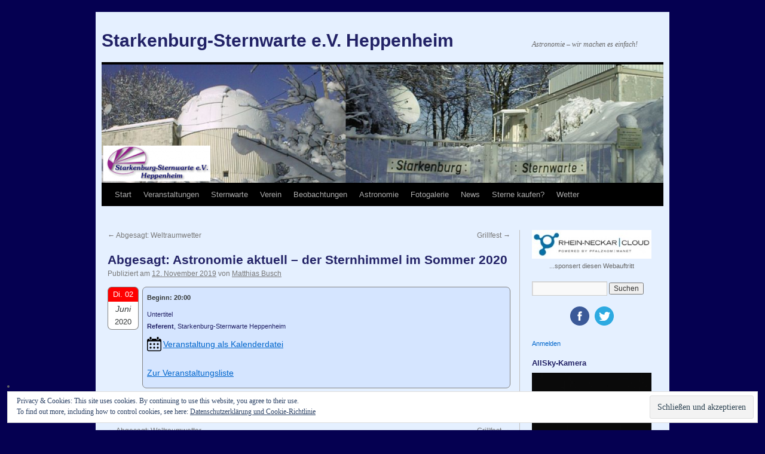

--- FILE ---
content_type: text/html; charset=UTF-8
request_url: https://www.starkenburg-sternwarte.de/event/freier-vortragstermin-3-2-16/
body_size: 16166
content:
<!DOCTYPE html>
<html dir="ltr" lang="de" prefix="og: https://ogp.me/ns#">
<head>
<meta charset="UTF-8" />

<link rel="profile" href="http://gmpg.org/xfn/11" />
<link rel="stylesheet" type="text/css" media="all" href="https://www.starkenburg-sternwarte.de/wp-content/themes/twentyten/style.css" />
<link rel="pingback" href="https://www.starkenburg-sternwarte.de/xmlrpc.php">

		<!-- All in One SEO 4.7.0 - aioseo.com -->
		<title>Das Geheimrezept des Urknalls – schwarz oder weiß? | Starkenburg-Sternwarte e.V. Heppenheim</title>
		<meta name="description" content="- Kann ein Weißes Loch die Entstehung des Universums erklären? - Yasmin Walter, Starkenburg Sternwarte" />
		<meta name="robots" content="max-image-preview:large" />
		<meta name="keywords" content="veranstaltungen,veranstaltungsplanung,vorträge" />
		<link rel="canonical" href="https://www.starkenburg-sternwarte.de/event/freier-vortragstermin-3-2-16/" />
		<meta name="generator" content="All in One SEO (AIOSEO) 4.7.0" />
		<meta property="og:locale" content="de_DE" />
		<meta property="og:site_name" content="Starkenburg-Sternwarte e.V. Heppenheim | Astronomie - wir machen es einfach!" />
		<meta property="og:type" content="article" />
		<meta property="og:title" content="Das Geheimrezept des Urknalls – schwarz oder weiß? | Starkenburg-Sternwarte e.V. Heppenheim" />
		<meta property="og:description" content="- Kann ein Weißes Loch die Entstehung des Universums erklären? - Yasmin Walter, Starkenburg Sternwarte" />
		<meta property="og:url" content="https://www.starkenburg-sternwarte.de/event/freier-vortragstermin-3-2-16/" />
		<meta property="article:published_time" content="2019-11-12T18:41:12+00:00" />
		<meta property="article:modified_time" content="2020-05-29T21:08:03+00:00" />
		<meta name="twitter:card" content="summary" />
		<meta name="twitter:title" content="Das Geheimrezept des Urknalls – schwarz oder weiß? | Starkenburg-Sternwarte e.V. Heppenheim" />
		<meta name="twitter:description" content="- Kann ein Weißes Loch die Entstehung des Universums erklären? - Yasmin Walter, Starkenburg Sternwarte" />
		<meta name="google" content="nositelinkssearchbox" />
		<script type="application/ld+json" class="aioseo-schema">
			{"@context":"https:\/\/schema.org","@graph":[{"@type":"BreadcrumbList","@id":"https:\/\/www.starkenburg-sternwarte.de\/event\/freier-vortragstermin-3-2-16\/#breadcrumblist","itemListElement":[{"@type":"ListItem","@id":"https:\/\/www.starkenburg-sternwarte.de\/#listItem","position":1,"name":"Zu Hause","item":"https:\/\/www.starkenburg-sternwarte.de\/","nextItem":"https:\/\/www.starkenburg-sternwarte.de\/event\/freier-vortragstermin-3-2-16\/#listItem"},{"@type":"ListItem","@id":"https:\/\/www.starkenburg-sternwarte.de\/event\/freier-vortragstermin-3-2-16\/#listItem","position":2,"name":"Abgesagt: Astronomie aktuell - der Sternhimmel im Sommer 2020","previousItem":"https:\/\/www.starkenburg-sternwarte.de\/#listItem"}]},{"@type":"Organization","@id":"https:\/\/www.starkenburg-sternwarte.de\/#organization","name":"Starkenburg-Sternwarte e.V. Heppenheim","description":"Astronomie - wir machen es einfach!","url":"https:\/\/www.starkenburg-sternwarte.de\/"},{"@type":"Person","@id":"https:\/\/www.starkenburg-sternwarte.de\/author\/asteroid7687\/#author","url":"https:\/\/www.starkenburg-sternwarte.de\/author\/asteroid7687\/","name":"Matthias Busch","image":{"@type":"ImageObject","@id":"https:\/\/www.starkenburg-sternwarte.de\/event\/freier-vortragstermin-3-2-16\/#authorImage","url":"https:\/\/secure.gravatar.com\/avatar\/5b969477f97185e134fbfb627231b658?s=96&d=mm&r=g","width":96,"height":96,"caption":"Matthias Busch"}},{"@type":"WebPage","@id":"https:\/\/www.starkenburg-sternwarte.de\/event\/freier-vortragstermin-3-2-16\/#webpage","url":"https:\/\/www.starkenburg-sternwarte.de\/event\/freier-vortragstermin-3-2-16\/","name":"Das Geheimrezept des Urknalls \u2013 schwarz oder wei\u00df? | Starkenburg-Sternwarte e.V. Heppenheim","description":"- Kann ein Wei\u00dfes Loch die Entstehung des Universums erkl\u00e4ren? - Yasmin Walter, Starkenburg Sternwarte","inLanguage":"de-DE","isPartOf":{"@id":"https:\/\/www.starkenburg-sternwarte.de\/#website"},"breadcrumb":{"@id":"https:\/\/www.starkenburg-sternwarte.de\/event\/freier-vortragstermin-3-2-16\/#breadcrumblist"},"author":{"@id":"https:\/\/www.starkenburg-sternwarte.de\/author\/asteroid7687\/#author"},"creator":{"@id":"https:\/\/www.starkenburg-sternwarte.de\/author\/asteroid7687\/#author"},"datePublished":"2019-11-12T19:41:12+01:00","dateModified":"2020-05-29T23:08:03+02:00"},{"@type":"WebSite","@id":"https:\/\/www.starkenburg-sternwarte.de\/#website","url":"https:\/\/www.starkenburg-sternwarte.de\/","name":"Starkenburg-Sternwarte e.V. Heppenheim","description":"Astronomie - wir machen es einfach!","inLanguage":"de-DE","publisher":{"@id":"https:\/\/www.starkenburg-sternwarte.de\/#organization"}}]}
		</script>
		<!-- All in One SEO -->

<link rel='dns-prefetch' href='//secure.gravatar.com' />
<link rel='dns-prefetch' href='//stats.wp.com' />
<link rel='dns-prefetch' href='//v0.wordpress.com' />
<link rel="alternate" type="application/rss+xml" title="Starkenburg-Sternwarte e.V. Heppenheim &raquo; Feed" href="https://www.starkenburg-sternwarte.de/feed/" />
<link rel="alternate" type="application/rss+xml" title="Starkenburg-Sternwarte e.V. Heppenheim &raquo; Kommentar-Feed" href="https://www.starkenburg-sternwarte.de/comments/feed/" />
<link rel="alternate" type="application/rss+xml" title="Starkenburg-Sternwarte e.V. Heppenheim &raquo; Abgesagt: Astronomie aktuell &#8211; der Sternhimmel im Sommer 2020 Kommentar-Feed" href="https://www.starkenburg-sternwarte.de/event/freier-vortragstermin-3-2-16/feed/" />
<script type="text/javascript">
/* <![CDATA[ */
window._wpemojiSettings = {"baseUrl":"https:\/\/s.w.org\/images\/core\/emoji\/15.0.3\/72x72\/","ext":".png","svgUrl":"https:\/\/s.w.org\/images\/core\/emoji\/15.0.3\/svg\/","svgExt":".svg","source":{"concatemoji":"https:\/\/www.starkenburg-sternwarte.de\/wp-includes\/js\/wp-emoji-release.min.js?ver=6.6.4"}};
/*! This file is auto-generated */
!function(i,n){var o,s,e;function c(e){try{var t={supportTests:e,timestamp:(new Date).valueOf()};sessionStorage.setItem(o,JSON.stringify(t))}catch(e){}}function p(e,t,n){e.clearRect(0,0,e.canvas.width,e.canvas.height),e.fillText(t,0,0);var t=new Uint32Array(e.getImageData(0,0,e.canvas.width,e.canvas.height).data),r=(e.clearRect(0,0,e.canvas.width,e.canvas.height),e.fillText(n,0,0),new Uint32Array(e.getImageData(0,0,e.canvas.width,e.canvas.height).data));return t.every(function(e,t){return e===r[t]})}function u(e,t,n){switch(t){case"flag":return n(e,"\ud83c\udff3\ufe0f\u200d\u26a7\ufe0f","\ud83c\udff3\ufe0f\u200b\u26a7\ufe0f")?!1:!n(e,"\ud83c\uddfa\ud83c\uddf3","\ud83c\uddfa\u200b\ud83c\uddf3")&&!n(e,"\ud83c\udff4\udb40\udc67\udb40\udc62\udb40\udc65\udb40\udc6e\udb40\udc67\udb40\udc7f","\ud83c\udff4\u200b\udb40\udc67\u200b\udb40\udc62\u200b\udb40\udc65\u200b\udb40\udc6e\u200b\udb40\udc67\u200b\udb40\udc7f");case"emoji":return!n(e,"\ud83d\udc26\u200d\u2b1b","\ud83d\udc26\u200b\u2b1b")}return!1}function f(e,t,n){var r="undefined"!=typeof WorkerGlobalScope&&self instanceof WorkerGlobalScope?new OffscreenCanvas(300,150):i.createElement("canvas"),a=r.getContext("2d",{willReadFrequently:!0}),o=(a.textBaseline="top",a.font="600 32px Arial",{});return e.forEach(function(e){o[e]=t(a,e,n)}),o}function t(e){var t=i.createElement("script");t.src=e,t.defer=!0,i.head.appendChild(t)}"undefined"!=typeof Promise&&(o="wpEmojiSettingsSupports",s=["flag","emoji"],n.supports={everything:!0,everythingExceptFlag:!0},e=new Promise(function(e){i.addEventListener("DOMContentLoaded",e,{once:!0})}),new Promise(function(t){var n=function(){try{var e=JSON.parse(sessionStorage.getItem(o));if("object"==typeof e&&"number"==typeof e.timestamp&&(new Date).valueOf()<e.timestamp+604800&&"object"==typeof e.supportTests)return e.supportTests}catch(e){}return null}();if(!n){if("undefined"!=typeof Worker&&"undefined"!=typeof OffscreenCanvas&&"undefined"!=typeof URL&&URL.createObjectURL&&"undefined"!=typeof Blob)try{var e="postMessage("+f.toString()+"("+[JSON.stringify(s),u.toString(),p.toString()].join(",")+"));",r=new Blob([e],{type:"text/javascript"}),a=new Worker(URL.createObjectURL(r),{name:"wpTestEmojiSupports"});return void(a.onmessage=function(e){c(n=e.data),a.terminate(),t(n)})}catch(e){}c(n=f(s,u,p))}t(n)}).then(function(e){for(var t in e)n.supports[t]=e[t],n.supports.everything=n.supports.everything&&n.supports[t],"flag"!==t&&(n.supports.everythingExceptFlag=n.supports.everythingExceptFlag&&n.supports[t]);n.supports.everythingExceptFlag=n.supports.everythingExceptFlag&&!n.supports.flag,n.DOMReady=!1,n.readyCallback=function(){n.DOMReady=!0}}).then(function(){return e}).then(function(){var e;n.supports.everything||(n.readyCallback(),(e=n.source||{}).concatemoji?t(e.concatemoji):e.wpemoji&&e.twemoji&&(t(e.twemoji),t(e.wpemoji)))}))}((window,document),window._wpemojiSettings);
/* ]]> */
</script>
<style id='wp-emoji-styles-inline-css' type='text/css'>

	img.wp-smiley, img.emoji {
		display: inline !important;
		border: none !important;
		box-shadow: none !important;
		height: 1em !important;
		width: 1em !important;
		margin: 0 0.07em !important;
		vertical-align: -0.1em !important;
		background: none !important;
		padding: 0 !important;
	}
</style>
<link rel='stylesheet' id='wp-block-library-css' href='https://www.starkenburg-sternwarte.de/wp-includes/css/dist/block-library/style.min.css?ver=6.6.4' type='text/css' media='all' />
<style id='wp-block-library-theme-inline-css' type='text/css'>
.wp-block-audio :where(figcaption){color:#555;font-size:13px;text-align:center}.is-dark-theme .wp-block-audio :where(figcaption){color:#ffffffa6}.wp-block-audio{margin:0 0 1em}.wp-block-code{border:1px solid #ccc;border-radius:4px;font-family:Menlo,Consolas,monaco,monospace;padding:.8em 1em}.wp-block-embed :where(figcaption){color:#555;font-size:13px;text-align:center}.is-dark-theme .wp-block-embed :where(figcaption){color:#ffffffa6}.wp-block-embed{margin:0 0 1em}.blocks-gallery-caption{color:#555;font-size:13px;text-align:center}.is-dark-theme .blocks-gallery-caption{color:#ffffffa6}:root :where(.wp-block-image figcaption){color:#555;font-size:13px;text-align:center}.is-dark-theme :root :where(.wp-block-image figcaption){color:#ffffffa6}.wp-block-image{margin:0 0 1em}.wp-block-pullquote{border-bottom:4px solid;border-top:4px solid;color:currentColor;margin-bottom:1.75em}.wp-block-pullquote cite,.wp-block-pullquote footer,.wp-block-pullquote__citation{color:currentColor;font-size:.8125em;font-style:normal;text-transform:uppercase}.wp-block-quote{border-left:.25em solid;margin:0 0 1.75em;padding-left:1em}.wp-block-quote cite,.wp-block-quote footer{color:currentColor;font-size:.8125em;font-style:normal;position:relative}.wp-block-quote.has-text-align-right{border-left:none;border-right:.25em solid;padding-left:0;padding-right:1em}.wp-block-quote.has-text-align-center{border:none;padding-left:0}.wp-block-quote.is-large,.wp-block-quote.is-style-large,.wp-block-quote.is-style-plain{border:none}.wp-block-search .wp-block-search__label{font-weight:700}.wp-block-search__button{border:1px solid #ccc;padding:.375em .625em}:where(.wp-block-group.has-background){padding:1.25em 2.375em}.wp-block-separator.has-css-opacity{opacity:.4}.wp-block-separator{border:none;border-bottom:2px solid;margin-left:auto;margin-right:auto}.wp-block-separator.has-alpha-channel-opacity{opacity:1}.wp-block-separator:not(.is-style-wide):not(.is-style-dots){width:100px}.wp-block-separator.has-background:not(.is-style-dots){border-bottom:none;height:1px}.wp-block-separator.has-background:not(.is-style-wide):not(.is-style-dots){height:2px}.wp-block-table{margin:0 0 1em}.wp-block-table td,.wp-block-table th{word-break:normal}.wp-block-table :where(figcaption){color:#555;font-size:13px;text-align:center}.is-dark-theme .wp-block-table :where(figcaption){color:#ffffffa6}.wp-block-video :where(figcaption){color:#555;font-size:13px;text-align:center}.is-dark-theme .wp-block-video :where(figcaption){color:#ffffffa6}.wp-block-video{margin:0 0 1em}:root :where(.wp-block-template-part.has-background){margin-bottom:0;margin-top:0;padding:1.25em 2.375em}
</style>
<link rel='stylesheet' id='mediaelement-css' href='https://www.starkenburg-sternwarte.de/wp-includes/js/mediaelement/mediaelementplayer-legacy.min.css?ver=4.2.17' type='text/css' media='all' />
<link rel='stylesheet' id='wp-mediaelement-css' href='https://www.starkenburg-sternwarte.de/wp-includes/js/mediaelement/wp-mediaelement.min.css?ver=6.6.4' type='text/css' media='all' />
<style id='jetpack-sharing-buttons-style-inline-css' type='text/css'>
.jetpack-sharing-buttons__services-list{display:flex;flex-direction:row;flex-wrap:wrap;gap:0;list-style-type:none;margin:5px;padding:0}.jetpack-sharing-buttons__services-list.has-small-icon-size{font-size:12px}.jetpack-sharing-buttons__services-list.has-normal-icon-size{font-size:16px}.jetpack-sharing-buttons__services-list.has-large-icon-size{font-size:24px}.jetpack-sharing-buttons__services-list.has-huge-icon-size{font-size:36px}@media print{.jetpack-sharing-buttons__services-list{display:none!important}}.editor-styles-wrapper .wp-block-jetpack-sharing-buttons{gap:0;padding-inline-start:0}ul.jetpack-sharing-buttons__services-list.has-background{padding:1.25em 2.375em}
</style>
<style id='classic-theme-styles-inline-css' type='text/css'>
/*! This file is auto-generated */
.wp-block-button__link{color:#fff;background-color:#32373c;border-radius:9999px;box-shadow:none;text-decoration:none;padding:calc(.667em + 2px) calc(1.333em + 2px);font-size:1.125em}.wp-block-file__button{background:#32373c;color:#fff;text-decoration:none}
</style>
<style id='global-styles-inline-css' type='text/css'>
:root{--wp--preset--aspect-ratio--square: 1;--wp--preset--aspect-ratio--4-3: 4/3;--wp--preset--aspect-ratio--3-4: 3/4;--wp--preset--aspect-ratio--3-2: 3/2;--wp--preset--aspect-ratio--2-3: 2/3;--wp--preset--aspect-ratio--16-9: 16/9;--wp--preset--aspect-ratio--9-16: 9/16;--wp--preset--color--black: #000;--wp--preset--color--cyan-bluish-gray: #abb8c3;--wp--preset--color--white: #fff;--wp--preset--color--pale-pink: #f78da7;--wp--preset--color--vivid-red: #cf2e2e;--wp--preset--color--luminous-vivid-orange: #ff6900;--wp--preset--color--luminous-vivid-amber: #fcb900;--wp--preset--color--light-green-cyan: #7bdcb5;--wp--preset--color--vivid-green-cyan: #00d084;--wp--preset--color--pale-cyan-blue: #8ed1fc;--wp--preset--color--vivid-cyan-blue: #0693e3;--wp--preset--color--vivid-purple: #9b51e0;--wp--preset--color--blue: #0066cc;--wp--preset--color--medium-gray: #666;--wp--preset--color--light-gray: #f1f1f1;--wp--preset--gradient--vivid-cyan-blue-to-vivid-purple: linear-gradient(135deg,rgba(6,147,227,1) 0%,rgb(155,81,224) 100%);--wp--preset--gradient--light-green-cyan-to-vivid-green-cyan: linear-gradient(135deg,rgb(122,220,180) 0%,rgb(0,208,130) 100%);--wp--preset--gradient--luminous-vivid-amber-to-luminous-vivid-orange: linear-gradient(135deg,rgba(252,185,0,1) 0%,rgba(255,105,0,1) 100%);--wp--preset--gradient--luminous-vivid-orange-to-vivid-red: linear-gradient(135deg,rgba(255,105,0,1) 0%,rgb(207,46,46) 100%);--wp--preset--gradient--very-light-gray-to-cyan-bluish-gray: linear-gradient(135deg,rgb(238,238,238) 0%,rgb(169,184,195) 100%);--wp--preset--gradient--cool-to-warm-spectrum: linear-gradient(135deg,rgb(74,234,220) 0%,rgb(151,120,209) 20%,rgb(207,42,186) 40%,rgb(238,44,130) 60%,rgb(251,105,98) 80%,rgb(254,248,76) 100%);--wp--preset--gradient--blush-light-purple: linear-gradient(135deg,rgb(255,206,236) 0%,rgb(152,150,240) 100%);--wp--preset--gradient--blush-bordeaux: linear-gradient(135deg,rgb(254,205,165) 0%,rgb(254,45,45) 50%,rgb(107,0,62) 100%);--wp--preset--gradient--luminous-dusk: linear-gradient(135deg,rgb(255,203,112) 0%,rgb(199,81,192) 50%,rgb(65,88,208) 100%);--wp--preset--gradient--pale-ocean: linear-gradient(135deg,rgb(255,245,203) 0%,rgb(182,227,212) 50%,rgb(51,167,181) 100%);--wp--preset--gradient--electric-grass: linear-gradient(135deg,rgb(202,248,128) 0%,rgb(113,206,126) 100%);--wp--preset--gradient--midnight: linear-gradient(135deg,rgb(2,3,129) 0%,rgb(40,116,252) 100%);--wp--preset--font-size--small: 13px;--wp--preset--font-size--medium: 20px;--wp--preset--font-size--large: 36px;--wp--preset--font-size--x-large: 42px;--wp--preset--spacing--20: 0.44rem;--wp--preset--spacing--30: 0.67rem;--wp--preset--spacing--40: 1rem;--wp--preset--spacing--50: 1.5rem;--wp--preset--spacing--60: 2.25rem;--wp--preset--spacing--70: 3.38rem;--wp--preset--spacing--80: 5.06rem;--wp--preset--shadow--natural: 6px 6px 9px rgba(0, 0, 0, 0.2);--wp--preset--shadow--deep: 12px 12px 50px rgba(0, 0, 0, 0.4);--wp--preset--shadow--sharp: 6px 6px 0px rgba(0, 0, 0, 0.2);--wp--preset--shadow--outlined: 6px 6px 0px -3px rgba(255, 255, 255, 1), 6px 6px rgba(0, 0, 0, 1);--wp--preset--shadow--crisp: 6px 6px 0px rgba(0, 0, 0, 1);}:where(.is-layout-flex){gap: 0.5em;}:where(.is-layout-grid){gap: 0.5em;}body .is-layout-flex{display: flex;}.is-layout-flex{flex-wrap: wrap;align-items: center;}.is-layout-flex > :is(*, div){margin: 0;}body .is-layout-grid{display: grid;}.is-layout-grid > :is(*, div){margin: 0;}:where(.wp-block-columns.is-layout-flex){gap: 2em;}:where(.wp-block-columns.is-layout-grid){gap: 2em;}:where(.wp-block-post-template.is-layout-flex){gap: 1.25em;}:where(.wp-block-post-template.is-layout-grid){gap: 1.25em;}.has-black-color{color: var(--wp--preset--color--black) !important;}.has-cyan-bluish-gray-color{color: var(--wp--preset--color--cyan-bluish-gray) !important;}.has-white-color{color: var(--wp--preset--color--white) !important;}.has-pale-pink-color{color: var(--wp--preset--color--pale-pink) !important;}.has-vivid-red-color{color: var(--wp--preset--color--vivid-red) !important;}.has-luminous-vivid-orange-color{color: var(--wp--preset--color--luminous-vivid-orange) !important;}.has-luminous-vivid-amber-color{color: var(--wp--preset--color--luminous-vivid-amber) !important;}.has-light-green-cyan-color{color: var(--wp--preset--color--light-green-cyan) !important;}.has-vivid-green-cyan-color{color: var(--wp--preset--color--vivid-green-cyan) !important;}.has-pale-cyan-blue-color{color: var(--wp--preset--color--pale-cyan-blue) !important;}.has-vivid-cyan-blue-color{color: var(--wp--preset--color--vivid-cyan-blue) !important;}.has-vivid-purple-color{color: var(--wp--preset--color--vivid-purple) !important;}.has-black-background-color{background-color: var(--wp--preset--color--black) !important;}.has-cyan-bluish-gray-background-color{background-color: var(--wp--preset--color--cyan-bluish-gray) !important;}.has-white-background-color{background-color: var(--wp--preset--color--white) !important;}.has-pale-pink-background-color{background-color: var(--wp--preset--color--pale-pink) !important;}.has-vivid-red-background-color{background-color: var(--wp--preset--color--vivid-red) !important;}.has-luminous-vivid-orange-background-color{background-color: var(--wp--preset--color--luminous-vivid-orange) !important;}.has-luminous-vivid-amber-background-color{background-color: var(--wp--preset--color--luminous-vivid-amber) !important;}.has-light-green-cyan-background-color{background-color: var(--wp--preset--color--light-green-cyan) !important;}.has-vivid-green-cyan-background-color{background-color: var(--wp--preset--color--vivid-green-cyan) !important;}.has-pale-cyan-blue-background-color{background-color: var(--wp--preset--color--pale-cyan-blue) !important;}.has-vivid-cyan-blue-background-color{background-color: var(--wp--preset--color--vivid-cyan-blue) !important;}.has-vivid-purple-background-color{background-color: var(--wp--preset--color--vivid-purple) !important;}.has-black-border-color{border-color: var(--wp--preset--color--black) !important;}.has-cyan-bluish-gray-border-color{border-color: var(--wp--preset--color--cyan-bluish-gray) !important;}.has-white-border-color{border-color: var(--wp--preset--color--white) !important;}.has-pale-pink-border-color{border-color: var(--wp--preset--color--pale-pink) !important;}.has-vivid-red-border-color{border-color: var(--wp--preset--color--vivid-red) !important;}.has-luminous-vivid-orange-border-color{border-color: var(--wp--preset--color--luminous-vivid-orange) !important;}.has-luminous-vivid-amber-border-color{border-color: var(--wp--preset--color--luminous-vivid-amber) !important;}.has-light-green-cyan-border-color{border-color: var(--wp--preset--color--light-green-cyan) !important;}.has-vivid-green-cyan-border-color{border-color: var(--wp--preset--color--vivid-green-cyan) !important;}.has-pale-cyan-blue-border-color{border-color: var(--wp--preset--color--pale-cyan-blue) !important;}.has-vivid-cyan-blue-border-color{border-color: var(--wp--preset--color--vivid-cyan-blue) !important;}.has-vivid-purple-border-color{border-color: var(--wp--preset--color--vivid-purple) !important;}.has-vivid-cyan-blue-to-vivid-purple-gradient-background{background: var(--wp--preset--gradient--vivid-cyan-blue-to-vivid-purple) !important;}.has-light-green-cyan-to-vivid-green-cyan-gradient-background{background: var(--wp--preset--gradient--light-green-cyan-to-vivid-green-cyan) !important;}.has-luminous-vivid-amber-to-luminous-vivid-orange-gradient-background{background: var(--wp--preset--gradient--luminous-vivid-amber-to-luminous-vivid-orange) !important;}.has-luminous-vivid-orange-to-vivid-red-gradient-background{background: var(--wp--preset--gradient--luminous-vivid-orange-to-vivid-red) !important;}.has-very-light-gray-to-cyan-bluish-gray-gradient-background{background: var(--wp--preset--gradient--very-light-gray-to-cyan-bluish-gray) !important;}.has-cool-to-warm-spectrum-gradient-background{background: var(--wp--preset--gradient--cool-to-warm-spectrum) !important;}.has-blush-light-purple-gradient-background{background: var(--wp--preset--gradient--blush-light-purple) !important;}.has-blush-bordeaux-gradient-background{background: var(--wp--preset--gradient--blush-bordeaux) !important;}.has-luminous-dusk-gradient-background{background: var(--wp--preset--gradient--luminous-dusk) !important;}.has-pale-ocean-gradient-background{background: var(--wp--preset--gradient--pale-ocean) !important;}.has-electric-grass-gradient-background{background: var(--wp--preset--gradient--electric-grass) !important;}.has-midnight-gradient-background{background: var(--wp--preset--gradient--midnight) !important;}.has-small-font-size{font-size: var(--wp--preset--font-size--small) !important;}.has-medium-font-size{font-size: var(--wp--preset--font-size--medium) !important;}.has-large-font-size{font-size: var(--wp--preset--font-size--large) !important;}.has-x-large-font-size{font-size: var(--wp--preset--font-size--x-large) !important;}
:where(.wp-block-post-template.is-layout-flex){gap: 1.25em;}:where(.wp-block-post-template.is-layout-grid){gap: 1.25em;}
:where(.wp-block-columns.is-layout-flex){gap: 2em;}:where(.wp-block-columns.is-layout-grid){gap: 2em;}
:root :where(.wp-block-pullquote){font-size: 1.5em;line-height: 1.6;}
</style>
<link rel='stylesheet' id='cptch_stylesheet-css' href='https://www.starkenburg-sternwarte.de/wp-content/plugins/captcha/css/front_end_style.css?ver=4.4.5' type='text/css' media='all' />
<link rel='stylesheet' id='dashicons-css' href='https://www.starkenburg-sternwarte.de/wp-includes/css/dashicons.min.css?ver=6.6.4' type='text/css' media='all' />
<link rel='stylesheet' id='cptch_desktop_style-css' href='https://www.starkenburg-sternwarte.de/wp-content/plugins/captcha/css/desktop_style.css?ver=4.4.5' type='text/css' media='all' />
<link rel='stylesheet' id='event_style-css' href='https://www.starkenburg-sternwarte.de/wp-content/plugins/quick-event-manager/legacy/quick-event-manager.css?ver=9.11' type='text/css' media='all' />
<style id='event_style-inline-css' type='text/css'>
.qem {width:100%;margin: 0 0 8px 0;;}
.qem p {margin: 0 0 5px 0;padding: 0 0 0 0;}
.qem p, .qem h2 {margin: 0 0 8px 0;padding:0;}
.qem p {font-family: arial, sans-serif; font-size: 1em;}
.qem h2, .qem h2 a {font-size: 100% !important;color: !important}
@media only screen and (max-width:480px) {.qemtrim span {font-size:50%;}
				.qemtrim, .calday, data-tooltip {font-size: 80%;}}#qem-calendar-widget h2 {font-size: 1em;}
#qem-calendar-widget .qemtrim span {display:none;}
#qem-calendar-widget .qemtrim:after{content:"\25B6";font-size:150%;}
@media only screen and (max-width:480px;) {.qemtrim span {display:none;}.qemtrim:after{content:"\25B6";font-size:150%;}}
.qem-small, .qem-medium, .qem-large {padding:7px;border: 1px solid #828282;-webkit-border-radius:7px; -moz-border-radius:7px; border-radius:7px;background:#d8e8ff;}.qem-register{max-width:px;}
.qemright {max-width:40%;width:300px;height:auto;overflow:hidden;}
.qemlistright {max-width:40%;width:100px;height:auto;overflow:hidden;}
img.qem-image {width:100%;height:auto;overflow:hidden;}
img.qem-list-image {width:100%;height:auto;overflow:hidden;}
.qem-category {border: 1px solid #828282;-webkit-border-radius:7px; -moz-border-radius:7px; border-radius:7px;}
.qem-icon .qem-calendar-small {width:52px;}
.qem-small {margin-left:58px;}
.qem-icon .qem-calendar-medium {width:72px;}
.qem-medium {margin-left:78px;}
.qem-icon .qem-calendar-large {width:92px;}
.qem-large {margin-left:98px;}
.qem-calendar-small .nonday, .qem-calendar-medium .nonday, .qem-calendar-large .nonday {display:block;border: 1px solid #828282;border-top:none;background:#FFF;-webkit-border-bottom-left-radius:7px; -moz-border-bottom-left-radius:7px; border-bottom-left-radius:7px; -webkit-border-bottom-right-radius:7px; -moz-border-bottom-right-radius:7px; border-bottom-right-radius:7px;}
.qem-calendar-small .day, .qem-calendar-medium .day, .qem-calendar-large .day {display:block;color:#FFF;background:red; border: 1px solid #828282;border-bottom:none;-webkit-border-top-left-radius:7px; -moz-border-top-left-radius:7px; border-top-left-radius:7px; -webkit-border-top-right-radius:7px; -moz-border-top-right-radius:7px; border-top-right-radius:7px;}
.qem-calendar-small .month, .qem-calendar-medium .month, .qem-calendar-large .month {color:#343838}
.qem-error { border-color: red !important; }
.qem-error-header { color: red !important; }
.qem-columns, .qem-masonry {border:;}
#qem-calendar h2 {margin: 0 0 8px 0;padding:0;}
#qem-calendar .calmonth {text-align:center;}
#qem-calendar .calday {background:#EBEFC9; color:}
#qem-calendar .day {background:#EBEFC9;}
#qem-calendar .eventday {background:#EED1AC;}
#qem-calendar .eventday a {-webkit-border-radius:3px; -moz-border-radius:3px; border-radius:3px;color:#343838 !important;background:#FFF !important;border:1px solid #343838 !important;}
#qem-calendar .eventday a:hover {background:#EED1AC !important;}
#qem-calendar .oldday {background:#CCC;}
#qem-calendar table {border-collapse: separate;border-spacing:3px;}
.qemtrim span {}
@media only screen and (max-width: 700px) {.qemtrim img {display:none;}}
@media only screen and (max-width: 480px) {.qem-large, .qem-medium {margin-left: 50px;}
    .qem-icon .qem-calendar-large, .qem-icon .qem-calendar-medium  {font-size: 80%;width: 40px;margin: 0 0 10px 0;padding: 0 0 2px 0;}
    .qem-icon .qem-calendar-large .day, .qem-icon .qem-calendar-medium .day {padding: 2px 0;}
    .qem-icon .qem-calendar-large .month, .qem-icon .qem-calendar-medium .month {font-size: 140%;padding: 2px 0;}
}#xlightbox {width:60%;margin-left:-30%;}
@media only screen and (max-width: 480px) {#xlightbox {width:90%;margin-left:-45%;}}.qem-register {text-align: left;margin: 10px 0 10px 0;padding: 0;-moz-box-sizing: border-box;-webkit-box-sizing: border-box;box-sizing: border-box;}
.qem-register #none {border: 0px solid #FFF;padding: 0;}
.qem-register #plain {border: 1px solid #415063;padding: 10px;margin: 0;}
.qem-register #rounded {border: 1px solid #415063;padding: 10px;-moz-border-radius: 10px;-webkit-box-shadow: 10px;border-radius: 10px;}
.qem-register #shadow {border: 1px solid #415063;padding: 10px;margin: 0 10px 20px 0;-webkit-box-shadow: 5px 5px 5px #415063;-moz-box-shadow: 5px 5px 5px #415063;box-shadow: 5px 5px 5px #415063;}
.qem-register #roundshadow {border: 1px solid #415063;padding: 10px; margin: 0 10px 20px 0;-webkit-box-shadow: 5px 5px 5px #415063;-moz-box-shadow: 5px 5px 5px #415063;box-shadow: 5px 5px 5px #415063;-moz-border-radius: 10px;-webkit-box-shadow: 10px;border-radius: 10px;}
.qem-register form, .qem-register p {margin: 0;padding: 0;}
.qem-register input[type=text], .qem-register input[type=number], .qem-register textarea, .qem-register select, .qem-register #submit {margin: 5px 0 7px 0;padding: 4px;color: #465069;font-family: inherit;font-size: inherit;height:auto;border:1px solid #415063;width: 100%;-moz-box-sizing: border-box;-webkit-box-sizing: border-box;box-sizing: border-box;}
.qem-register input[type=text] .required, .qem-register input[type=number] .required, .qem-register textarea .required {border:1px solid green;}
.qem-register #submit {text-align: center;cursor: pointer;}
div.toggle-qem {color: #FFF;background: #343838;text-align: center;cursor: pointer;margin: 5px 0 7px 0;padding: 4px;font-family: inherit;font-size: inherit;height:auto;border:1px solid #415063;width: 100%;-moz-box-sizing: border-box;-webkit-box-sizing: border-box;box-sizing: border-box;}
div.toggle-qem a {background: #343838;text-align: center;cursor: pointer;color:#FFFFFF;}
div.toggle-qem a:link, div.toggle-qem a:visited, div.toggle-qem a:hover {color:#FFF;text-decoration:none !important;}
.qem-register {max-width:100%;overflow:hidden;width:280px;}.qem-register #submit {float:left;width:100%;color:#FFF;background:#343838;border:1px solid #415063;font-size: inherit;}
.qem-register #submit:hover {background:#888888;}

.qem-register  input[type=text], .qem-register  input[type=number], .qem-register textarea, .qem-register select, .qem-register #submit {border-radius:0;}

.qem-register h2 {color: #465069;;height:auto;}

.qem-register input[type=text], .qem-register input[type=number], .qem-register textarea, .qem-register select {border:1px solid #415063;background:#FFFFFF;line-height:normal;height:auto;margin: 2px 0 3px 0;padding: 6px;}
.qem-register input:focus, .qem-register textarea:focus {background:#FFFFCC;}
.qem-register input[type=text].required, .qem-register input[type=number].required, .qem-register textarea.required, .qem-register select.required {border:1px solid #00C618}
.qem-register p {margin: 6px 0 !important;padding: 0 !important;}
.qem-register .error {.qem-error {color:#D31900 !important;border-color:#D31900 !important;}
</style>
<link rel='stylesheet' id='twentyten-block-style-css' href='https://www.starkenburg-sternwarte.de/wp-content/themes/twentyten/blocks.css?ver=20181018' type='text/css' media='all' />
<link rel='stylesheet' id='jetpack_css-css' href='https://www.starkenburg-sternwarte.de/wp-content/plugins/jetpack/css/jetpack.css?ver=13.8.2' type='text/css' media='all' />
<script type="text/javascript" src="https://www.starkenburg-sternwarte.de/wp-includes/js/jquery/jquery.min.js?ver=3.7.1" id="jquery-core-js"></script>
<script type="text/javascript" src="https://www.starkenburg-sternwarte.de/wp-includes/js/jquery/jquery-migrate.min.js?ver=3.4.1" id="jquery-migrate-js"></script>
<link rel="https://api.w.org/" href="https://www.starkenburg-sternwarte.de/wp-json/" /><link rel="alternate" title="JSON" type="application/json" href="https://www.starkenburg-sternwarte.de/wp-json/wp/v2/event/4529" /><link rel="EditURI" type="application/rsd+xml" title="RSD" href="https://www.starkenburg-sternwarte.de/xmlrpc.php?rsd" />
<meta name="generator" content="WordPress 6.6.4" />
<link rel="alternate" title="oEmbed (JSON)" type="application/json+oembed" href="https://www.starkenburg-sternwarte.de/wp-json/oembed/1.0/embed?url=https%3A%2F%2Fwww.starkenburg-sternwarte.de%2Fevent%2Ffreier-vortragstermin-3-2-16%2F" />
<link rel="alternate" title="oEmbed (XML)" type="text/xml+oembed" href="https://www.starkenburg-sternwarte.de/wp-json/oembed/1.0/embed?url=https%3A%2F%2Fwww.starkenburg-sternwarte.de%2Fevent%2Ffreier-vortragstermin-3-2-16%2F&#038;format=xml" />
<meta property="og:locale" content="en_GB" />
<meta property="og:type" content="website" />
<meta property="og:title" content="2 Juni 20 - Abgesagt: Astronomie aktuell &#8211; der Sternhimmel im Sommer 2020" />
<meta property="og:description" content="Untertitel&lt;br&gt;&lt;b&gt;Referent&lt;/b&gt;, Starkenburg-Sternwarte Heppenheim" />
<meta property="og:url" content="https://www.starkenburg-sternwarte.de/event/freier-vortragstermin-3-2-16/" />
<meta property="og:site_name" content="WFTR" />
<meta property="og:image" content="" /><script type="text/javascript">ajaxurl = "https://www.starkenburg-sternwarte.de/wp-admin/admin-ajax.php"; qem_calendar_atts = []; qem_year = []; qem_month = []; qem_category = [];</script>	<style>img#wpstats{display:none}</style>
		<style type="text/css" id="custom-background-css">
body.custom-background { background-color: #050051; }
</style>
			<style type="text/css" id="wp-custom-css">
			/*
Willkommen beim benutzerdefinierten CSS!

CSS (Cascading Style Sheets) ist eine Art Code, der dem Browser sagt, wie
eine Webseite dargestellt werden soll. Du kannst diese Kommentare löschen
und mit deinen Anpassungen beginnen.

Als Standard wird dein Stylesheet nach den Theme-Stylesheets geladen, das
heißt, dass deine Regeln Vorrang haben und die Theme-CSS-Regeln
überschreiben können. Schreibe einfach hier rein, was du ändern
möchtest, du musst nicht den gesamten Stylesheet-Inhalt deines Themes
kopieren.
*/
/*----- Custom styles AH -------*/
.display-posts-listing .listing-item {
	clear: both;
	padding-bottom: 15pt;
	font-family: arial, helvetica, sans-serif;
}

.display-posts-listing .title {
	font-weight: bold;
}

.display-posts-listing .author {
	font-weight: bold;
}

.display-posts-listing .date {
	font-weight: bold;
}

.display-posts-listing img {
	float: left;
	margin: 0 10px 10px 0;
}

hr {
	background-color: #BFBFBF;
	border: 0;
	clear: both;
	height: 1px;
	margin-bottom: 15px;
}

#content {
/*margin-bottom: 36px;*/
	margin-bottom: 36px;
}

#content,
#content input,
#content textarea {
/*	color: #333;*/
	color: #226;
	font-family: arial, helvetica, sans-serif;
/*font-size: 16px;*/
	font-size: 14px;
/*line-height: 24px;*/
	line-height: 20px;
}

#content p,
#content ul,
#content ol,
#content dd,
#content pre,
#content hr {
/*margin-bottom: 24px;*/
	margin-bottom: 10px;
}

#wrapper {
/*background: #fff;*/
	background: #e5f0ff;
/*	background-image: url(../wp-content/uploads/crinklepaper1.png);*/
	margin-top: 20px;
	padding: 0 10px;
}

#container {
	float: left;
	margin: 0 -220px 0 0;
	width: 100%;
}

#content {
	margin: 0 240px 0 0;
	padding: 0 15px 0 10px;
	border-right-width: 1px;
	border-right-style: solid;
	border-right-color: #BFBFBF;
/*border-left-width: 1px;
	border-left-style: solid;
	border-left-color: #BFBFBF;*/
}

#primary {
/*	border-left-width: 1px;
	border-left-style: solid;
	border-left-color: #BFBFBF; */
	font-family: arial, helvetica, sans-serif;
	font-size: 13px;
	line-height: 15px;
}

#secondary {
	font-family: arial, helvetica, sans-serif;
	font-size: 13px;
	line-height: 15px;
}

#footer-widget-area {
	font-family: arial, helvetica, sans-serif;
}

#comments {
	clear: both;
	font-family: arial, helvetica, sans-serif;
	font-size: 14px;
	line-height: 20px;
}

/* --------------- mab --------------- */
/* generell: Textfarbe sehr dunkles blau */
#site-title a, #content .entry-title, .entry-title a:link, #content h1, #content h2, #content h3, #content h4, #content h5, #content h6 {
	color: #226;
}

/* Widget-Titel hatte gar keinen Abstand zum Inhalt, Farbe auch dunkelblau */
.widget-title {
	color: #226;
	margin-top: 10px;
	margin-bottom: 10px;
}

/* Textgröße in Widgets kleiner - Umbrüche verhindern und stört auch nicht mehr so */
#primary.widget-area, #secondary.widget-area {
	font-size: 11px;
	line-height: 13px;
}

/* Hintergrundfarbe Event-Kästen passendes hellblau statt grünlich */
.qem-small, .qem-medium, .qem-large {
	background: #d5e5ff;
}

/* Zeilenabstände in der Fußzeile */
.textwidget {
	line-height: 16px;
}

/* Textgröße Kommentare (statt 14px/20px) */
#comments {
	font-size: 12px;
}

.commentlist li.comment {
	line-height: 16px;
}

/* Unterzeile eines Kommentars (Datum/Uhrzeit) */
.comment-meta {
	font-size: 11px;
}

/* Korrektur für Quick-Event-Manager 
 - war nach Update falsch:
.qem p, .qem_title h2, .qem_date h3 {margin: 0 0 8px 0 !important;padding:0 !important;}
.qem_title h2, .qem_date h3 {display:inline;} */
.qem p, h2.qem_title, h3.qem_date {margin: 0 0 8px 0 !important;padding:0 !important;}
h2.qem_title, h3.qem_date {display:inline;}		</style>
		</head>

<body class="event-template-default single single-event postid-4529 custom-background">
<div id="wrapper" class="hfeed">
	<div id="header">
		<div id="masthead">
			<div id="branding" role="banner">
								<div id="site-title">
					<span>
						<a href="https://www.starkenburg-sternwarte.de/" title="Starkenburg-Sternwarte e.V. Heppenheim" rel="home">Starkenburg-Sternwarte e.V. Heppenheim</a>
					</span>
				</div>
				<div id="site-description">Astronomie &#8211; wir machen es einfach!</div>

										<img src="https://www.starkenburg-sternwarte.de/wp-content/uploads/sswwinter-940x198.png" width="940" height="198" alt="" />
								</div><!-- #branding -->

			<div id="access" role="navigation">
								<div class="skip-link screen-reader-text"><a href="#content" title="Springe zum Inhalt">Springe zum Inhalt</a></div>
								<div class="menu-header"><ul id="menu-menu-1" class="menu"><li id="menu-item-82" class="menu-item menu-item-type-post_type menu-item-object-page menu-item-home menu-item-82"><a href="https://www.starkenburg-sternwarte.de/">Start</a></li>
<li id="menu-item-335" class="menu-item menu-item-type-post_type menu-item-object-page menu-item-has-children menu-item-335"><a href="https://www.starkenburg-sternwarte.de/veranstaltungen/">Veranstaltungen</a>
<ul class="sub-menu">
	<li id="menu-item-79" class="menu-item menu-item-type-post_type menu-item-object-page menu-item-79"><a href="https://www.starkenburg-sternwarte.de/vortragsprogramm/">Vortragsprogramm</a></li>
	<li id="menu-item-303" class="menu-item menu-item-type-post_type menu-item-object-page menu-item-303"><a href="https://www.starkenburg-sternwarte.de/kindervortraege/">Kindervorträge</a></li>
	<li id="menu-item-4410" class="menu-item menu-item-type-post_type menu-item-object-page menu-item-4410"><a href="https://www.starkenburg-sternwarte.de/jugendgruppe/">Jugendgruppe</a></li>
	<li id="menu-item-299" class="menu-item menu-item-type-post_type menu-item-object-page menu-item-299"><a href="https://www.starkenburg-sternwarte.de/beobachtungsabende/">Beobachtungsabende</a></li>
	<li id="menu-item-1690" class="menu-item menu-item-type-post_type menu-item-object-page menu-item-1690"><a href="https://www.starkenburg-sternwarte.de/tage-der-offenen-tuer/">Tage der offenen Tür</a></li>
	<li id="menu-item-307" class="menu-item menu-item-type-post_type menu-item-object-page menu-item-307"><a href="https://www.starkenburg-sternwarte.de/sonstige-veranstaltungen/">Sonstige Veranstaltungen</a></li>
	<li id="menu-item-1535" class="menu-item menu-item-type-post_type menu-item-object-page menu-item-1535"><a href="https://www.starkenburg-sternwarte.de/fuehrungen/">Führungen</a></li>
	<li id="menu-item-778" class="menu-item menu-item-type-post_type menu-item-object-page menu-item-has-children menu-item-778"><a href="https://www.starkenburg-sternwarte.de/tagungsort/">Tagungen</a>
	<ul class="sub-menu">
		<li id="menu-item-3788" class="menu-item menu-item-type-post_type menu-item-object-page menu-item-3788"><a href="https://www.starkenburg-sternwarte.de/kleinplanetentagung-2018/">Kleinplanetentagung 2018</a></li>
		<li id="menu-item-953" class="menu-item menu-item-type-post_type menu-item-object-page menu-item-953"><a href="https://www.starkenburg-sternwarte.de/kleinplanetentagung-2011/">Kleinplanetentagung 2011</a></li>
		<li id="menu-item-938" class="menu-item menu-item-type-post_type menu-item-object-page menu-item-938"><a href="https://www.starkenburg-sternwarte.de/kleinplanetentagung-2008/">Kleinplanetentagung 2008</a></li>
		<li id="menu-item-940" class="menu-item menu-item-type-post_type menu-item-object-page menu-item-940"><a href="https://www.starkenburg-sternwarte.de/kleinplanetentagung-2005/">Kleinplanetentagung 2005</a></li>
		<li id="menu-item-939" class="menu-item menu-item-type-post_type menu-item-object-page menu-item-939"><a href="https://www.starkenburg-sternwarte.de/erac-tagung-2000/">ERAC-Tagung 2000</a></li>
		<li id="menu-item-777" class="menu-item menu-item-type-post_type menu-item-object-page menu-item-777"><a href="https://www.starkenburg-sternwarte.de/kleinplanetentagung-1999/">Kleinplanetentagung 1999</a></li>
	</ul>
</li>
	<li id="menu-item-2341" class="menu-item menu-item-type-post_type menu-item-object-page menu-item-2341"><a href="https://www.starkenburg-sternwarte.de/veranstaltungsplanung-2/">Veranstaltungsplanung</a></li>
	<li id="menu-item-2804" class="menu-item menu-item-type-post_type menu-item-object-page menu-item-2804"><a href="https://www.starkenburg-sternwarte.de/veranstaltungsarchiv/">Veranstaltungsarchiv</a></li>
</ul>
</li>
<li id="menu-item-107" class="menu-item menu-item-type-post_type menu-item-object-page menu-item-has-children menu-item-107"><a href="https://www.starkenburg-sternwarte.de/starkenburg-sternwarte/">Sternwarte</a>
<ul class="sub-menu">
	<li id="menu-item-5397" class="menu-item menu-item-type-post_type menu-item-object-page menu-item-5397"><a href="https://www.starkenburg-sternwarte.de/vorstellung/">Vorstellung</a></li>
	<li id="menu-item-167" class="menu-item menu-item-type-post_type menu-item-object-page menu-item-167"><a href="https://www.starkenburg-sternwarte.de/steckbrief/">Steckbrief</a></li>
	<li id="menu-item-178" class="menu-item menu-item-type-post_type menu-item-object-page menu-item-178"><a href="https://www.starkenburg-sternwarte.de/geschichte/">Geschichte</a></li>
	<li id="menu-item-173" class="menu-item menu-item-type-post_type menu-item-object-page menu-item-173"><a href="https://www.starkenburg-sternwarte.de/die-starkenburg/">Die Starkenburg</a></li>
	<li id="menu-item-108" class="menu-item menu-item-type-post_type menu-item-object-page menu-item-108"><a href="https://www.starkenburg-sternwarte.de/anfahrt/">Anfahrt</a></li>
</ul>
</li>
<li id="menu-item-517" class="menu-item menu-item-type-post_type menu-item-object-page menu-item-has-children menu-item-517"><a href="https://www.starkenburg-sternwarte.de/traeger/">Verein</a>
<ul class="sub-menu">
	<li id="menu-item-527" class="menu-item menu-item-type-post_type menu-item-object-page menu-item-527"><a href="https://www.starkenburg-sternwarte.de/vorstand/">Vorstand</a></li>
	<li id="menu-item-526" class="menu-item menu-item-type-post_type menu-item-object-page menu-item-526"><a href="https://www.starkenburg-sternwarte.de/mitgliedschaft/">Mitgliedschaft</a></li>
	<li id="menu-item-591" class="menu-item menu-item-type-custom menu-item-object-custom menu-item-591"><a href="http://www.starkenburg-sternwarte.de/wp-content/uploads/Mitgliedsantrag-mit-Datenschutzinformationen-2022.pdf">Mitgliedsantrag (PDF)</a></li>
	<li id="menu-item-592" class="menu-item menu-item-type-custom menu-item-object-custom menu-item-592"><a href="http://www.starkenburg-sternwarte.de/wp-content/uploads/Satzung_2020.pdf">Satzung (PDF)</a></li>
	<li id="menu-item-525" class="menu-item menu-item-type-post_type menu-item-object-page menu-item-525"><a href="https://www.starkenburg-sternwarte.de/ehrenmitglieder/">Ehrenmitglieder</a></li>
</ul>
</li>
<li id="menu-item-132" class="menu-item menu-item-type-taxonomy menu-item-object-category menu-item-132"><a href="https://www.starkenburg-sternwarte.de/kategorie/beobachtungen/">Beobachtungen</a></li>
<li id="menu-item-242" class="menu-item menu-item-type-taxonomy menu-item-object-category menu-item-has-children menu-item-242"><a href="https://www.starkenburg-sternwarte.de/kategorie/astronomie/">Astronomie</a>
<ul class="sub-menu">
	<li id="menu-item-1589" class="menu-item menu-item-type-post_type menu-item-object-page menu-item-has-children menu-item-1589"><a href="https://www.starkenburg-sternwarte.de/sonne-allgemein/">Sonne</a>
	<ul class="sub-menu">
		<li id="menu-item-243" class="menu-item menu-item-type-taxonomy menu-item-object-category menu-item-243"><a href="https://www.starkenburg-sternwarte.de/kategorie/astronomie/sonne/">Beiträge zur Sonne</a></li>
	</ul>
</li>
	<li id="menu-item-1569" class="menu-item menu-item-type-post_type menu-item-object-page menu-item-has-children menu-item-1569"><a href="https://www.starkenburg-sternwarte.de/mond/">Mond</a>
	<ul class="sub-menu">
		<li id="menu-item-1575" class="menu-item menu-item-type-taxonomy menu-item-object-category menu-item-1575"><a href="https://www.starkenburg-sternwarte.de/kategorie/astronomie/mond/">Beiträge zum Mond</a></li>
	</ul>
</li>
	<li id="menu-item-1576" class="menu-item menu-item-type-taxonomy menu-item-object-category menu-item-1576"><a href="https://www.starkenburg-sternwarte.de/kategorie/astronomie/planeten/">Planeten</a></li>
	<li id="menu-item-346" class="menu-item menu-item-type-post_type menu-item-object-page menu-item-has-children menu-item-346"><a href="https://www.starkenburg-sternwarte.de/kleinplaneten/">Asteroiden</a>
	<ul class="sub-menu">
		<li id="menu-item-347" class="menu-item menu-item-type-post_type menu-item-object-page menu-item-347"><a href="https://www.starkenburg-sternwarte.de/entdeckungen/">Entdeckungen</a></li>
		<li id="menu-item-348" class="menu-item menu-item-type-post_type menu-item-object-page menu-item-348"><a href="https://www.starkenburg-sternwarte.de/kleinplaneten-namen/">Kleinplaneten-Namen</a></li>
		<li id="menu-item-349" class="menu-item menu-item-type-post_type menu-item-object-page menu-item-349"><a href="https://www.starkenburg-sternwarte.de/neo-follow-up/">NEO follow-up</a></li>
		<li id="menu-item-350" class="menu-item menu-item-type-post_type menu-item-object-page menu-item-350"><a href="https://www.starkenburg-sternwarte.de/neo-follow-up-publikationen/">NEO follow-up – Publikationen</a></li>
	</ul>
</li>
	<li id="menu-item-356" class="menu-item menu-item-type-taxonomy menu-item-object-category menu-item-356"><a href="https://www.starkenburg-sternwarte.de/kategorie/astronomie/satelliten/">Satelliten</a></li>
	<li id="menu-item-594" class="menu-item menu-item-type-taxonomy menu-item-object-category menu-item-594"><a href="https://www.starkenburg-sternwarte.de/kategorie/astronomie/deep-sky/">Deep Sky</a></li>
	<li id="menu-item-1168" class="menu-item menu-item-type-post_type menu-item-object-page menu-item-has-children menu-item-1168"><a href="https://www.starkenburg-sternwarte.de/radioastronomie/">Radioastronomie</a>
	<ul class="sub-menu">
		<li id="menu-item-1169" class="menu-item menu-item-type-post_type menu-item-object-page menu-item-1169"><a href="https://www.starkenburg-sternwarte.de/radioastronomische-empfangsanlage/">Radioastronomische Empfangsanlage</a></li>
	</ul>
</li>
	<li id="menu-item-5317" class="menu-item menu-item-type-post_type menu-item-object-page menu-item-5317"><a href="https://www.starkenburg-sternwarte.de/planetenweg/">Planetenweg</a></li>
</ul>
</li>
<li id="menu-item-1099" class="menu-item menu-item-type-taxonomy menu-item-object-category menu-item-1099"><a href="https://www.starkenburg-sternwarte.de/kategorie/fotogalerie/">Fotogalerie</a></li>
<li id="menu-item-254" class="menu-item menu-item-type-taxonomy menu-item-object-category menu-item-254"><a href="https://www.starkenburg-sternwarte.de/kategorie/news/">News</a></li>
<li id="menu-item-267" class="menu-item menu-item-type-post_type menu-item-object-page menu-item-has-children menu-item-267"><a href="https://www.starkenburg-sternwarte.de/sterne-kaufen/">Sterne kaufen?</a>
<ul class="sub-menu">
	<li id="menu-item-284" class="menu-item menu-item-type-post_type menu-item-object-page menu-item-284"><a href="https://www.starkenburg-sternwarte.de/unterstuetzung/">Spenden</a></li>
</ul>
</li>
<li id="menu-item-541" class="menu-item menu-item-type-post_type menu-item-object-page menu-item-has-children menu-item-541"><a href="https://www.starkenburg-sternwarte.de/sternwartenwetter/">Wetter</a>
<ul class="sub-menu">
	<li id="menu-item-582" class="menu-item menu-item-type-post_type menu-item-object-page menu-item-582"><a href="https://www.starkenburg-sternwarte.de/allsky-kamera/">AllSky-Kamera</a></li>
	<li id="menu-item-550" class="menu-item menu-item-type-post_type menu-item-object-page menu-item-has-children menu-item-550"><a href="https://www.starkenburg-sternwarte.de/wetterstation/">Wetterstation</a>
	<ul class="sub-menu">
		<li id="menu-item-4853" class="menu-item menu-item-type-custom menu-item-object-custom menu-item-4853"><a href="/wetter/ssw-wetterreport.txt">Aktueller Wetterreport</a></li>
		<li id="menu-item-587" class="menu-item menu-item-type-post_type menu-item-object-page menu-item-587"><a href="https://www.starkenburg-sternwarte.de/aussentemperatur/">Außentemperatur</a></li>
		<li id="menu-item-586" class="menu-item menu-item-type-post_type menu-item-object-page menu-item-586"><a href="https://www.starkenburg-sternwarte.de/luftfeuchtigkeit/">Luftfeuchtigkeit</a></li>
		<li id="menu-item-585" class="menu-item menu-item-type-post_type menu-item-object-page menu-item-585"><a href="https://www.starkenburg-sternwarte.de/luftdruck/">Luftdruck</a></li>
		<li id="menu-item-583" class="menu-item menu-item-type-post_type menu-item-object-page menu-item-583"><a href="https://www.starkenburg-sternwarte.de/regen/">Regen</a></li>
		<li id="menu-item-584" class="menu-item menu-item-type-post_type menu-item-object-page menu-item-584"><a href="https://www.starkenburg-sternwarte.de/windgeschwindigkeit/">Windgeschwindigkeit</a></li>
	</ul>
</li>
</ul>
</li>
</ul></div>			</div><!-- #access -->
		</div><!-- #masthead -->
	</div><!-- #header -->

	<div id="main">

		<div id="container">
			<div id="content" role="main">

			

				<div id="nav-above" class="navigation">
					<div class="nav-previous"><a href="https://www.starkenburg-sternwarte.de/event/freier-vortragstermin-3-2-14/" rel="prev"><span class="meta-nav">&larr;</span> Abgesagt: Weltraumwetter</a></div>
					<div class="nav-next"><a href="https://www.starkenburg-sternwarte.de/event/freier-vortragstermin-3-2-17/" rel="next">Grillfest <span class="meta-nav">&rarr;</span></a></div>
				</div><!-- #nav-above -->

				<div id="post-4529" class="post-4529 event type-event status-publish hentry category-veranstaltungen category-veranstaltungsplanung category-vortraege">
					<h1 class="entry-title">Abgesagt: Astronomie aktuell &#8211; der Sternhimmel im Sommer 2020</h1>

					<div class="entry-meta">
						<span class="meta-prep meta-prep-author">Publiziert am</span> <a href="https://www.starkenburg-sternwarte.de/event/freier-vortragstermin-3-2-16/" title="19:41" rel="bookmark"><span class="entry-date">12. November 2019</span></a> <span class="meta-sep">von</span> <span class="author vcard"><a class="url fn n" href="https://www.starkenburg-sternwarte.de/author/asteroid7687/" title="Zeige alle Artikel von Matthias Busch">Matthias Busch</a></span>					</div><!-- .entry-meta -->

					<div class="entry-content">
						<div class="qem veranstaltungen"><div class="qem-icon"><div class="qem-calendar-small" style="margin:0 6px 0 0;"><span class="day" >Di. 02</span><span class="nonday" ><span class="month"><em>Juni</em></span><span class="year">2020</span></span></div></div><div class="qem-small"><p class="start" style="font-weight: bold; color: #343838; font-size: 80%; " >Beginn:  20:00</p><p class="desc" style="font-size: 80%; " >Untertitel<br><b>Referent</b>, Starkenburg-Sternwarte Heppenheim</p><p><h4><a  style="display: inline-flex;align-items: center; margin-right: 10px;" href="https://www.starkenburg-sternwarte.de/wp-admin/admin-ajax.php?action=qem_download_ics&#038;id=4529&#038;_wpnonce=093aa5b4f2" target="_blank"><svg xmlns="http://www.w3.org/2000/svg" xmlns:xlink="http://www.w3.org/1999/xlink"
             x="0px" y="0px" viewBox="0 0 512 512"
             width="24px" height="24px"
             xml:space="preserve">
<path d="M160,240v32c0,8.844-7.156,16-16,16h-32c-8.844,0-16-7.156-16-16v-32c0-8.844,7.156-16,16-16h32  C152.844,224,160,231.156,160,240z M144,352h-32c-8.844,0-16,7.156-16,16v32c0,8.844,7.156,16,16,16h32c8.844,0,16-7.156,16-16v-32  C160,359.156,152.844,352,144,352z M272,224h-32c-8.844,0-16,7.156-16,16v32c0,8.844,7.156,16,16,16h32c8.844,0,16-7.156,16-16v-32  C288,231.156,280.844,224,272,224z M272,352h-32c-8.844,0-16,7.156-16,16v32c0,8.844,7.156,16,16,16h32c8.844,0,16-7.156,16-16v-32  C288,359.156,280.844,352,272,352z M400,224h-32c-8.844,0-16,7.156-16,16v32c0,8.844,7.156,16,16,16h32c8.844,0,16-7.156,16-16v-32  C416,231.156,408.844,224,400,224z M400,352h-32c-8.844,0-16,7.156-16,16v32c0,8.844,7.156,16,16,16h32c8.844,0,16-7.156,16-16v-32  C416,359.156,408.844,352,400,352z M112,96h32c8.844,0,16-7.156,16-16V16c0-8.844-7.156-16-16-16h-32c-8.844,0-16,7.156-16,16v64  C96,88.844,103.156,96,112,96z M512,128v320c0,35.344-28.656,64-64,64H64c-35.344,0-64-28.656-64-64V128c0-35.344,28.656-64,64-64  h16v16c0,17.625,14.359,32,32,32h32c17.641,0,32-14.375,32-32V64h160v16c0,17.625,14.375,32,32,32h32c17.625,0,32-14.375,32-32V64  h16C483.344,64,512,92.656,512,128z M480,192c0-17.625-14.344-32-32-32H64c-17.641,0-32,14.375-32,32v256c0,17.656,14.359,32,32,32  h384c17.656,0,32-14.344,32-32V192z M368,96h32c8.844,0,16-7.156,16-16V16c0-8.844-7.156-16-16-16h-32c-8.844,0-16,7.156-16,16v64  C352,88.844,359.156,96,368,96z"/>
            <span style="margin-left: 3px;">Veranstaltung als Kalenderdatei</span></a></h4></p><p class="qemback"><a href="/veranstaltungen/">Zur Veranstaltungsliste</a></p><div style="clear:both"></div></div></div>											</div><!-- .entry-content -->

		
						<div class="entry-utility">
							Dieser Beitrag wurde unter <a href="https://www.starkenburg-sternwarte.de/kategorie/veranstaltungen/" rel="category tag">Veranstaltungen</a>, <a href="https://www.starkenburg-sternwarte.de/kategorie/veranstaltungsplanung/" rel="category tag">Veranstaltungsplanung</a>, <a href="https://www.starkenburg-sternwarte.de/kategorie/veranstaltungen/vortraege/" rel="category tag">Vorträge</a> veröffentlicht. Setze ein Lesezeichen auf den <a href="https://www.starkenburg-sternwarte.de/event/freier-vortragstermin-3-2-16/" title="Permalink zu Abgesagt: Astronomie aktuell &#8211; der Sternhimmel im Sommer 2020" rel="bookmark">Permalink</a>.													</div><!-- .entry-utility -->
					</div><!-- #post-4529 -->

					<div id="nav-below" class="navigation">
						<div class="nav-previous"><a href="https://www.starkenburg-sternwarte.de/event/freier-vortragstermin-3-2-14/" rel="prev"><span class="meta-nav">&larr;</span> Abgesagt: Weltraumwetter</a></div>
						<div class="nav-next"><a href="https://www.starkenburg-sternwarte.de/event/freier-vortragstermin-3-2-17/" rel="next">Grillfest <span class="meta-nav">&rarr;</span></a></div>
					</div><!-- #nav-below -->

					
			<div id="comments">



	<div id="respond" class="comment-respond">
		<h3 id="reply-title" class="comment-reply-title">Schreibe einen Kommentar <small><a rel="nofollow" id="cancel-comment-reply-link" href="/event/freier-vortragstermin-3-2-16/#respond" style="display:none;">Antworten abbrechen</a></small></h3><p class="must-log-in">Du musst <a href="https://www.starkenburg-sternwarte.de/wp-login.php?redirect_to=https%3A%2F%2Fwww.starkenburg-sternwarte.de%2Fevent%2Ffreier-vortragstermin-3-2-16%2F">angemeldet</a> sein, um einen Kommentar abzugeben.</p>	</div><!-- #respond -->
	<p class="akismet_comment_form_privacy_notice">Diese Website verwendet Akismet, um Spam zu reduzieren. <a href="https://akismet.com/privacy/" target="_blank" rel="nofollow noopener">Erfahre mehr darüber, wie deine Kommentardaten verarbeitet werden</a>.</p>
</div><!-- #comments -->

	
			</div><!-- #content -->
		</div><!-- #container -->


		<div id="primary" class="widget-area" role="complementary">
			<ul class="xoxo">

<li id="text-21" class="widget-container widget_text">			<div class="textwidget"><div align="center">
<a href="https://www.pfalzkom.de">
<img src="/wp-content/uploads/Logo_RheinNeckar_Cloud.jpg"/></a>
...sponsert diesen Webauftritt
</div></div>
		</li><li id="search-2" class="widget-container widget_search"><form role="search" method="get" id="searchform" class="searchform" action="https://www.starkenburg-sternwarte.de/">
				<div>
					<label class="screen-reader-text" for="s">Suche nach:</label>
					<input type="text" value="" name="s" id="s" />
					<input type="submit" id="searchsubmit" value="Suchen" />
				</div>
			</form></li><li id="text-12" class="widget-container widget_text">			<div class="textwidget"><div align="center">
<a href="https://www.facebook.com/StarkenburgSternwarte/">
<img alt="Facebook" src="/wp-content/uploads/facebook.png"/>
</a>&nbsp;<a href="https://twitter.com/Sternwarte_HP">
<img alt="Twitter" src="/wp-content/uploads/twitter.png"/></a>
</div></div>
		</li><li id="text-13" class="widget-container widget_text">			<div class="textwidget"><a href="http://www.starkenburg-sternwarte.de/wp-login.php">Anmelden</a></div>
		</li><li id="text-22" class="widget-container widget_text"><h3 class="widget-title">AllSky-Kamera</h3>			<div class="textwidget"><a href="/allsky-kamera/"><img src="/wetter/allsky-thumb.jpg " border="0" ></a></div>
		</li><li id="qem_widget-3" class="widget-container widget_qem_widget"><h3 class="widget-title">Nächste Veranstaltungen</h3><div class="qem kindervortraege"><div class="qem-icon"><div class="qem-calendar-small" style="margin:0 6px 0 0;"><span class="day" >Fr. 27</span><span class="nonday" ><span class="month"><em>März</em></span><span class="year">2026</span></span></div></div><div class="qem-small"><div class="qemright">
<img width="640" height="424" src="https://www.starkenburg-sternwarte.de/wp-content/uploads/M013_20250304-644x427.jpg" class="attachment-large size-large wp-post-image" alt="" decoding="async" loading="lazy" srcset="https://www.starkenburg-sternwarte.de/wp-content/uploads/M013_20250304-644x427.jpg 644w, https://www.starkenburg-sternwarte.de/wp-content/uploads/M013_20250304-300x199.jpg 300w, https://www.starkenburg-sternwarte.de/wp-content/uploads/M013_20250304-768x509.jpg 768w, https://www.starkenburg-sternwarte.de/wp-content/uploads/M013_20250304-1536x1019.jpg 1536w, https://www.starkenburg-sternwarte.de/wp-content/uploads/M013_20250304-2048x1358.jpg 2048w" sizes="(max-width: 640px) 100vw, 640px" data-attachment-id="7854" data-permalink="https://www.starkenburg-sternwarte.de/event/fruehling-am-sternhimmel/m013_20250304/" data-orig-file="https://www.starkenburg-sternwarte.de/wp-content/uploads/M013_20250304-scaled.jpg" data-orig-size="2560,1698" data-comments-opened="1" data-image-meta="{&quot;aperture&quot;:&quot;0&quot;,&quot;credit&quot;:&quot;&quot;,&quot;camera&quot;:&quot;&quot;,&quot;caption&quot;:&quot;&quot;,&quot;created_timestamp&quot;:&quot;0&quot;,&quot;copyright&quot;:&quot;&quot;,&quot;focal_length&quot;:&quot;0&quot;,&quot;iso&quot;:&quot;0&quot;,&quot;shutter_speed&quot;:&quot;0&quot;,&quot;title&quot;:&quot;&quot;,&quot;orientation&quot;:&quot;0&quot;}" data-image-title="M013_20250304" data-image-description="" data-image-caption="" data-medium-file="https://www.starkenburg-sternwarte.de/wp-content/uploads/M013_20250304-300x199.jpg" data-large-file="https://www.starkenburg-sternwarte.de/wp-content/uploads/M013_20250304-644x427.jpg" tabindex="0" role="button" />
</div>
<h2 class="qem_title">Frühling am Sternhimmel</h2><p class="start" style="font-weight: bold; color: #343838; font-size: 80%; " >Beginn:  18:00 bis 19:00</p><p class="desc" style="font-size: 80%; " >Frühling am Sternhimmel - Vortrag für Kinder ab 6 Jahren<br><b>mit Carolin Liefke</b></p><p class="readmore"><a href="https://www.starkenburg-sternwarte.de/event/fruehling-am-sternhimmel/">Mehr Infos...</a></p><div style="clear:both"></div></div></div>
<div class="qem allgemein"><div class="qem-icon"><div class="qem-calendar-small" style="margin:0 6px 0 0;"><span class="day" >Sa. 28</span><span class="nonday" ><span class="month"><em>März</em></span><span class="year">2026</span></span></div></div><div class="qem-small"><div class="qemright">
<img width="640" height="100" src="https://www.starkenburg-sternwarte.de/wp-content/uploads/IMG_0189-644x101.jpeg" class="attachment-large size-large wp-post-image" alt="" decoding="async" loading="lazy" srcset="https://www.starkenburg-sternwarte.de/wp-content/uploads/IMG_0189-644x101.jpeg 644w, https://www.starkenburg-sternwarte.de/wp-content/uploads/IMG_0189-300x47.jpeg 300w, https://www.starkenburg-sternwarte.de/wp-content/uploads/IMG_0189-768x120.jpeg 768w, https://www.starkenburg-sternwarte.de/wp-content/uploads/IMG_0189-1536x240.jpeg 1536w, https://www.starkenburg-sternwarte.de/wp-content/uploads/IMG_0189.jpeg 1920w" sizes="(max-width: 640px) 100vw, 640px" data-attachment-id="8112" data-permalink="https://www.starkenburg-sternwarte.de/img_0189/" data-orig-file="https://www.starkenburg-sternwarte.de/wp-content/uploads/IMG_0189.jpeg" data-orig-size="1920,300" data-comments-opened="1" data-image-meta="{&quot;aperture&quot;:&quot;0&quot;,&quot;credit&quot;:&quot;&quot;,&quot;camera&quot;:&quot;&quot;,&quot;caption&quot;:&quot;&quot;,&quot;created_timestamp&quot;:&quot;1760277761&quot;,&quot;copyright&quot;:&quot;&quot;,&quot;focal_length&quot;:&quot;0&quot;,&quot;iso&quot;:&quot;0&quot;,&quot;shutter_speed&quot;:&quot;0&quot;,&quot;title&quot;:&quot;&quot;,&quot;orientation&quot;:&quot;1&quot;}" data-image-title="IMG_0189" data-image-description="" data-image-caption="" data-medium-file="https://www.starkenburg-sternwarte.de/wp-content/uploads/IMG_0189-300x47.jpeg" data-large-file="https://www.starkenburg-sternwarte.de/wp-content/uploads/IMG_0189-644x101.jpeg" tabindex="0" role="button" />
</div>
<h2 class="qem_title">Astronomietag am 28.03.2026</h2><p class="start" style="font-weight: bold; color: #343838; font-size: 80%; " >Beginn:  20:00 bis 22:00</p><p class="readmore"><a href="https://www.starkenburg-sternwarte.de/event/astronomietag-am-28-03-2026/">Mehr Infos...</a></p><div style="clear:both"></div></div></div>
</li><li id="text-23" class="widget-container widget_text"><h3 class="widget-title">Internationale Raumstation ISS über Heppenheim</h3>			<div class="textwidget"><a href="http://www.heavens-above.com/PassSummary.aspx?satid=25544&amp;lat=49.641&amp;lng=8.637&amp;loc=Heppenheim&amp;alt=122&amp;tz=CET">Aktuelle Überflugszeiten<br>
            </a>(Aufnahmen von unserer Sternwarte aus <a href="/2011/04/internationale-raumstation-iss-am-23-04-2011/">hier</a>)</div>
		</li>
		<li id="recent-posts-6" class="widget-container widget_recent_entries">
		<h3 class="widget-title">Neueste Beiträge</h3>
		<ul>
											<li>
					<a href="https://www.starkenburg-sternwarte.de/2025/08/astronomie-grundkurs-2025/">Astronomie-Grundkurs 2025</a>
											<span class="post-date">14. August 2025</span>
									</li>
											<li>
					<a href="https://www.starkenburg-sternwarte.de/2025/08/unsere-ersten-schritte-in-der-astrofotografie/">Unsere ersten Schritte in der Astrofotografie</a>
											<span class="post-date">9. August 2025</span>
									</li>
											<li>
					<a href="https://www.starkenburg-sternwarte.de/2024/03/beobachtung-des-kometen-12p-pons-brooks/">Beobachtung des Kometen 12P/Pons-Brooks</a>
											<span class="post-date">26. März 2024</span>
									</li>
											<li>
					<a href="https://www.starkenburg-sternwarte.de/2023/03/beobachtung-des-kometen-c-2022-e3-ztf/">Beobachtung des Kometen C/2022 E3 ZTF</a>
											<span class="post-date">5. März 2023</span>
									</li>
											<li>
					<a href="https://www.starkenburg-sternwarte.de/2022/05/200-000-km-hohe-protuberanz-am-10-05-2022/">200.000 km hohe Protuberanz am 10.05.2022</a>
											<span class="post-date">10. Mai 2022</span>
									</li>
					</ul>

		</li><li id="categories-2" class="widget-container widget_categories"><h3 class="widget-title">Kategorien</h3>
			<ul>
					<li class="cat-item cat-item-1"><a href="https://www.starkenburg-sternwarte.de/kategorie/allgemein/">Allgemein</a> (12)
</li>
	<li class="cat-item cat-item-10"><a href="https://www.starkenburg-sternwarte.de/kategorie/astronomie/">Astronomie</a> (120)
<ul class='children'>
	<li class="cat-item cat-item-17"><a href="https://www.starkenburg-sternwarte.de/kategorie/astronomie/asteroiden/">Asteroiden</a> (13)
</li>
	<li class="cat-item cat-item-18"><a href="https://www.starkenburg-sternwarte.de/kategorie/astronomie/deep-sky/">Deep Sky</a> (17)
</li>
	<li class="cat-item cat-item-15"><a href="https://www.starkenburg-sternwarte.de/kategorie/astronomie/kometen/">Kometen</a> (7)
</li>
	<li class="cat-item cat-item-19"><a href="https://www.starkenburg-sternwarte.de/kategorie/astronomie/mond/">Mond</a> (14)
</li>
	<li class="cat-item cat-item-14"><a href="https://www.starkenburg-sternwarte.de/kategorie/astronomie/planeten/">Planeten</a> (30)
</li>
	<li class="cat-item cat-item-13"><a href="https://www.starkenburg-sternwarte.de/kategorie/astronomie/satelliten/">Satelliten</a> (12)
</li>
	<li class="cat-item cat-item-11"><a href="https://www.starkenburg-sternwarte.de/kategorie/astronomie/sonne/">Sonne</a> (34)
</li>
	<li class="cat-item cat-item-16"><a href="https://www.starkenburg-sternwarte.de/kategorie/astronomie/veraenderliche/">Veränderliche</a> (1)
</li>
</ul>
</li>
	<li class="cat-item cat-item-8"><a href="https://www.starkenburg-sternwarte.de/kategorie/beobachtungen/">Beobachtungen</a> (85)
</li>
	<li class="cat-item cat-item-74"><a href="https://www.starkenburg-sternwarte.de/kategorie/depot/">Depot</a> (14)
</li>
	<li class="cat-item cat-item-37"><a href="https://www.starkenburg-sternwarte.de/kategorie/fotogalerie/">Fotogalerie</a> (61)
</li>
	<li class="cat-item cat-item-12"><a href="https://www.starkenburg-sternwarte.de/kategorie/news/">News</a> (49)
</li>
	<li class="cat-item cat-item-2"><a href="https://www.starkenburg-sternwarte.de/kategorie/veranstaltungen/">Veranstaltungen</a> (726)
<ul class='children'>
	<li class="cat-item cat-item-57"><a href="https://www.starkenburg-sternwarte.de/kategorie/veranstaltungen/astronomietag/">Astronomietag</a> (15)
</li>
	<li class="cat-item cat-item-4"><a href="https://www.starkenburg-sternwarte.de/kategorie/veranstaltungen/beobachtungsabende/">Beobachtungsabende</a> (336)
</li>
	<li class="cat-item cat-item-6"><a href="https://www.starkenburg-sternwarte.de/kategorie/veranstaltungen/kindervortraege/">Kindervorträge</a> (34)
</li>
	<li class="cat-item cat-item-5"><a href="https://www.starkenburg-sternwarte.de/kategorie/veranstaltungen/sonstige-veranstaltungen/">Sonstige Veranstaltungen</a> (22)
</li>
	<li class="cat-item cat-item-54"><a href="https://www.starkenburg-sternwarte.de/kategorie/veranstaltungen/tdot/">Tage der offenen Tür</a> (7)
</li>
	<li class="cat-item cat-item-20"><a href="https://www.starkenburg-sternwarte.de/kategorie/veranstaltungen/tagungen/">Tagungen</a> (6)
</li>
	<li class="cat-item cat-item-3"><a href="https://www.starkenburg-sternwarte.de/kategorie/veranstaltungen/vortraege/">Vorträge</a> (323)
</li>
</ul>
</li>
	<li class="cat-item cat-item-42"><a href="https://www.starkenburg-sternwarte.de/kategorie/veranstaltungsplanung/">Veranstaltungsplanung</a> (61)
</li>
			</ul>

			</li><li id="text-25" class="widget-container widget_text"><h3 class="widget-title">Alle Beiträge</h3>			<div class="textwidget"><a href="http://www.starkenburg-sternwarte.de/alle-beitraege/">Alle Beiträge</a></div>
		</li><li id="eu_cookie_law_widget-2" class="widget-container widget_eu_cookie_law_widget">
<div
	class="hide-on-button"
	data-hide-timeout="30"
	data-consent-expiration="180"
	id="eu-cookie-law"
>
	<form method="post" id="jetpack-eu-cookie-law-form">
		<input type="submit" value="Schließen und akzeptieren" class="accept" />
	</form>

	Privacy &amp; Cookies: This site uses cookies. By continuing to use this website, you agree to their use. <br />
To find out more, including how to control cookies, see here:
		<a href="https://www.starkenburg-sternwarte.de/datenschutzerklaerung/" rel="">
		Datenschutzerklärung und Cookie-Richtlinie	</a>
</div>
</li>			</ul>
		</div><!-- #primary .widget-area -->


		<div id="secondary" class="widget-area" role="complementary">
			<ul class="xoxo">
				<li id="archives-2" class="widget-container widget_archive"><h3 class="widget-title">Archive</h3>		<label class="screen-reader-text" for="archives-dropdown-2">Archive</label>
		<select id="archives-dropdown-2" name="archive-dropdown">
			
			<option value="">Monat auswählen</option>
				<option value='https://www.starkenburg-sternwarte.de/2025/08/'> August 2025 &nbsp;(2)</option>
	<option value='https://www.starkenburg-sternwarte.de/2024/03/'> März 2024 &nbsp;(1)</option>
	<option value='https://www.starkenburg-sternwarte.de/2023/03/'> März 2023 &nbsp;(1)</option>
	<option value='https://www.starkenburg-sternwarte.de/2022/05/'> Mai 2022 &nbsp;(1)</option>
	<option value='https://www.starkenburg-sternwarte.de/2022/03/'> März 2022 &nbsp;(1)</option>
	<option value='https://www.starkenburg-sternwarte.de/2022/02/'> Februar 2022 &nbsp;(1)</option>
	<option value='https://www.starkenburg-sternwarte.de/2021/10/'> Oktober 2021 &nbsp;(3)</option>
	<option value='https://www.starkenburg-sternwarte.de/2021/09/'> September 2021 &nbsp;(1)</option>
	<option value='https://www.starkenburg-sternwarte.de/2021/07/'> Juli 2021 &nbsp;(2)</option>
	<option value='https://www.starkenburg-sternwarte.de/2020/11/'> November 2020 &nbsp;(2)</option>
	<option value='https://www.starkenburg-sternwarte.de/2020/08/'> August 2020 &nbsp;(1)</option>
	<option value='https://www.starkenburg-sternwarte.de/2020/05/'> Mai 2020 &nbsp;(2)</option>
	<option value='https://www.starkenburg-sternwarte.de/2020/02/'> Februar 2020 &nbsp;(1)</option>
	<option value='https://www.starkenburg-sternwarte.de/2020/01/'> Januar 2020 &nbsp;(1)</option>
	<option value='https://www.starkenburg-sternwarte.de/2019/08/'> August 2019 &nbsp;(1)</option>
	<option value='https://www.starkenburg-sternwarte.de/2019/07/'> Juli 2019 &nbsp;(1)</option>
	<option value='https://www.starkenburg-sternwarte.de/2019/06/'> Juni 2019 &nbsp;(1)</option>
	<option value='https://www.starkenburg-sternwarte.de/2019/02/'> Februar 2019 &nbsp;(3)</option>
	<option value='https://www.starkenburg-sternwarte.de/2018/10/'> Oktober 2018 &nbsp;(1)</option>
	<option value='https://www.starkenburg-sternwarte.de/2018/09/'> September 2018 &nbsp;(1)</option>
	<option value='https://www.starkenburg-sternwarte.de/2018/08/'> August 2018 &nbsp;(2)</option>
	<option value='https://www.starkenburg-sternwarte.de/2018/07/'> Juli 2018 &nbsp;(1)</option>
	<option value='https://www.starkenburg-sternwarte.de/2018/02/'> Februar 2018 &nbsp;(1)</option>
	<option value='https://www.starkenburg-sternwarte.de/2018/01/'> Januar 2018 &nbsp;(1)</option>
	<option value='https://www.starkenburg-sternwarte.de/2017/12/'> Dezember 2017 &nbsp;(1)</option>
	<option value='https://www.starkenburg-sternwarte.de/2017/11/'> November 2017 &nbsp;(1)</option>
	<option value='https://www.starkenburg-sternwarte.de/2017/08/'> August 2017 &nbsp;(1)</option>
	<option value='https://www.starkenburg-sternwarte.de/2017/06/'> Juni 2017 &nbsp;(1)</option>
	<option value='https://www.starkenburg-sternwarte.de/2017/05/'> Mai 2017 &nbsp;(1)</option>
	<option value='https://www.starkenburg-sternwarte.de/2017/04/'> April 2017 &nbsp;(1)</option>
	<option value='https://www.starkenburg-sternwarte.de/2017/02/'> Februar 2017 &nbsp;(1)</option>
	<option value='https://www.starkenburg-sternwarte.de/2017/01/'> Januar 2017 &nbsp;(1)</option>
	<option value='https://www.starkenburg-sternwarte.de/2016/12/'> Dezember 2016 &nbsp;(1)</option>
	<option value='https://www.starkenburg-sternwarte.de/2016/10/'> Oktober 2016 &nbsp;(3)</option>
	<option value='https://www.starkenburg-sternwarte.de/2016/07/'> Juli 2016 &nbsp;(1)</option>
	<option value='https://www.starkenburg-sternwarte.de/2016/05/'> Mai 2016 &nbsp;(2)</option>
	<option value='https://www.starkenburg-sternwarte.de/2016/04/'> April 2016 &nbsp;(2)</option>
	<option value='https://www.starkenburg-sternwarte.de/2016/03/'> März 2016 &nbsp;(2)</option>
	<option value='https://www.starkenburg-sternwarte.de/2016/02/'> Februar 2016 &nbsp;(1)</option>
	<option value='https://www.starkenburg-sternwarte.de/2015/12/'> Dezember 2015 &nbsp;(1)</option>
	<option value='https://www.starkenburg-sternwarte.de/2015/11/'> November 2015 &nbsp;(1)</option>
	<option value='https://www.starkenburg-sternwarte.de/2015/10/'> Oktober 2015 &nbsp;(1)</option>
	<option value='https://www.starkenburg-sternwarte.de/2015/09/'> September 2015 &nbsp;(3)</option>
	<option value='https://www.starkenburg-sternwarte.de/2015/07/'> Juli 2015 &nbsp;(9)</option>
	<option value='https://www.starkenburg-sternwarte.de/2015/06/'> Juni 2015 &nbsp;(1)</option>
	<option value='https://www.starkenburg-sternwarte.de/2015/05/'> Mai 2015 &nbsp;(6)</option>
	<option value='https://www.starkenburg-sternwarte.de/2015/04/'> April 2015 &nbsp;(4)</option>
	<option value='https://www.starkenburg-sternwarte.de/2015/03/'> März 2015 &nbsp;(6)</option>
	<option value='https://www.starkenburg-sternwarte.de/2015/02/'> Februar 2015 &nbsp;(1)</option>
	<option value='https://www.starkenburg-sternwarte.de/2014/11/'> November 2014 &nbsp;(1)</option>
	<option value='https://www.starkenburg-sternwarte.de/2013/02/'> Februar 2013 &nbsp;(1)</option>
	<option value='https://www.starkenburg-sternwarte.de/2012/12/'> Dezember 2012 &nbsp;(1)</option>
	<option value='https://www.starkenburg-sternwarte.de/2011/10/'> Oktober 2011 &nbsp;(1)</option>
	<option value='https://www.starkenburg-sternwarte.de/2011/08/'> August 2011 &nbsp;(1)</option>
	<option value='https://www.starkenburg-sternwarte.de/2011/04/'> April 2011 &nbsp;(1)</option>
	<option value='https://www.starkenburg-sternwarte.de/2010/11/'> November 2010 &nbsp;(1)</option>
	<option value='https://www.starkenburg-sternwarte.de/2010/10/'> Oktober 2010 &nbsp;(1)</option>
	<option value='https://www.starkenburg-sternwarte.de/2010/06/'> Juni 2010 &nbsp;(1)</option>
	<option value='https://www.starkenburg-sternwarte.de/2010/05/'> Mai 2010 &nbsp;(1)</option>
	<option value='https://www.starkenburg-sternwarte.de/2010/02/'> Februar 2010 &nbsp;(1)</option>
	<option value='https://www.starkenburg-sternwarte.de/2009/05/'> Mai 2009 &nbsp;(1)</option>
	<option value='https://www.starkenburg-sternwarte.de/2008/10/'> Oktober 2008 &nbsp;(1)</option>
	<option value='https://www.starkenburg-sternwarte.de/2008/06/'> Juni 2008 &nbsp;(1)</option>
	<option value='https://www.starkenburg-sternwarte.de/2008/04/'> April 2008 &nbsp;(1)</option>
	<option value='https://www.starkenburg-sternwarte.de/2007/11/'> November 2007 &nbsp;(1)</option>
	<option value='https://www.starkenburg-sternwarte.de/2007/07/'> Juli 2007 &nbsp;(1)</option>
	<option value='https://www.starkenburg-sternwarte.de/2007/04/'> April 2007 &nbsp;(1)</option>
	<option value='https://www.starkenburg-sternwarte.de/2007/03/'> März 2007 &nbsp;(1)</option>
	<option value='https://www.starkenburg-sternwarte.de/2005/06/'> Juni 2005 &nbsp;(1)</option>
	<option value='https://www.starkenburg-sternwarte.de/2005/03/'> März 2005 &nbsp;(1)</option>
	<option value='https://www.starkenburg-sternwarte.de/2004/06/'> Juni 2004 &nbsp;(2)</option>
	<option value='https://www.starkenburg-sternwarte.de/2004/04/'> April 2004 &nbsp;(2)</option>
	<option value='https://www.starkenburg-sternwarte.de/2004/03/'> März 2004 &nbsp;(1)</option>
	<option value='https://www.starkenburg-sternwarte.de/2004/02/'> Februar 2004 &nbsp;(2)</option>
	<option value='https://www.starkenburg-sternwarte.de/2004/01/'> Januar 2004 &nbsp;(1)</option>
	<option value='https://www.starkenburg-sternwarte.de/2003/09/'> September 2003 &nbsp;(2)</option>
	<option value='https://www.starkenburg-sternwarte.de/2003/08/'> August 2003 &nbsp;(1)</option>
	<option value='https://www.starkenburg-sternwarte.de/2003/05/'> Mai 2003 &nbsp;(2)</option>
	<option value='https://www.starkenburg-sternwarte.de/2003/01/'> Januar 2003 &nbsp;(1)</option>
	<option value='https://www.starkenburg-sternwarte.de/2002/06/'> Juni 2002 &nbsp;(1)</option>
	<option value='https://www.starkenburg-sternwarte.de/2002/03/'> März 2002 &nbsp;(1)</option>
	<option value='https://www.starkenburg-sternwarte.de/2001/12/'> Dezember 2001 &nbsp;(1)</option>
	<option value='https://www.starkenburg-sternwarte.de/2001/10/'> Oktober 2001 &nbsp;(1)</option>
	<option value='https://www.starkenburg-sternwarte.de/2001/09/'> September 2001 &nbsp;(1)</option>
	<option value='https://www.starkenburg-sternwarte.de/2001/08/'> August 2001 &nbsp;(1)</option>
	<option value='https://www.starkenburg-sternwarte.de/2001/06/'> Juni 2001 &nbsp;(3)</option>
	<option value='https://www.starkenburg-sternwarte.de/2001/05/'> Mai 2001 &nbsp;(3)</option>
	<option value='https://www.starkenburg-sternwarte.de/2001/04/'> April 2001 &nbsp;(2)</option>
	<option value='https://www.starkenburg-sternwarte.de/2000/08/'> August 2000 &nbsp;(1)</option>
	<option value='https://www.starkenburg-sternwarte.de/2000/07/'> Juli 2000 &nbsp;(1)</option>
	<option value='https://www.starkenburg-sternwarte.de/2000/06/'> Juni 2000 &nbsp;(2)</option>
	<option value='https://www.starkenburg-sternwarte.de/2000/04/'> April 2000 &nbsp;(1)</option>
	<option value='https://www.starkenburg-sternwarte.de/2000/01/'> Januar 2000 &nbsp;(4)</option>
	<option value='https://www.starkenburg-sternwarte.de/1999/06/'> Juni 1999 &nbsp;(3)</option>
	<option value='https://www.starkenburg-sternwarte.de/1999/05/'> Mai 1999 &nbsp;(1)</option>
	<option value='https://www.starkenburg-sternwarte.de/1998/12/'> Dezember 1998 &nbsp;(1)</option>

		</select>

			<script type="text/javascript">
/* <![CDATA[ */

(function() {
	var dropdown = document.getElementById( "archives-dropdown-2" );
	function onSelectChange() {
		if ( dropdown.options[ dropdown.selectedIndex ].value !== '' ) {
			document.location.href = this.options[ this.selectedIndex ].value;
		}
	}
	dropdown.onchange = onSelectChange;
})();

/* ]]> */
</script>
</li>			</ul>
		</div><!-- #secondary .widget-area -->

	</div><!-- #main -->

	<div id="footer" role="contentinfo">
		<div id="colophon">



			<div id="footer-widget-area" role="complementary">


				<div id="second" class="widget-area">
					<ul class="xoxo">
						<li id="text-7" class="widget-container widget_text">			<div class="textwidget"><ul>
<li> <a title="Smartphone-App" href="http://chayns.net/67238-13591/app">Smartphone-App</a></li>
<li><a title="Smartphone-App" href="https://paper.li/Sternwarte_HP/astronomie-und-raumfahrt">Starkenburg-Sternwarte Daily</a></li>
</ul></div>
		</li>					</ul>
				</div><!-- #second .widget-area -->


				<div id="fourth" class="widget-area">
					<ul class="xoxo">
						<li id="text-5" class="widget-container widget_text">			<div class="textwidget"><ul>
<li><a title="Impressum/Kontakt" href="http://www.starkenburg-sternwarte.de/impressumkontakt/">Impressum / Kontakt</a>
<li><a title="Datenschutzerklärung" href="http://www.starkenburg-sternwarte.de/datenschutzerklaerung/">Datenschutzerklärung</a>
</ul></div>
		</li>					</ul>
				</div><!-- #fourth .widget-area -->

			</div><!-- #footer-widget-area -->

			<div id="site-info">
				<a href="https://www.starkenburg-sternwarte.de/" title="Starkenburg-Sternwarte e.V. Heppenheim" rel="home">
					Starkenburg-Sternwarte e.V. Heppenheim				</a>
							</div><!-- #site-info -->

			<div id="site-generator">
								<a href="https://de.wordpress.org/" class="imprint" title="Semantic Personal Publishing Platform">
					Proudly powered by WordPress.				</a>
			</div><!-- #site-generator -->

		</div><!-- #colophon -->
	</div><!-- #footer -->

</div><!-- #wrapper -->

<script type="text/javascript" src="https://www.starkenburg-sternwarte.de/wp-includes/js/comment-reply.min.js?ver=6.6.4" id="comment-reply-js" async="async" data-wp-strategy="async"></script>
<script type="text/javascript" src="https://www.starkenburg-sternwarte.de/wp-includes/js/dist/hooks.min.js?ver=2810c76e705dd1a53b18" id="wp-hooks-js"></script>
<script type="text/javascript" src="https://www.starkenburg-sternwarte.de/wp-includes/js/dist/i18n.min.js?ver=5e580eb46a90c2b997e6" id="wp-i18n-js"></script>
<script type="text/javascript" id="wp-i18n-js-after">
/* <![CDATA[ */
wp.i18n.setLocaleData( { 'text direction\u0004ltr': [ 'ltr' ] } );
/* ]]> */
</script>
<script type="text/javascript" src="https://www.starkenburg-sternwarte.de/wp-content/plugins/quick-event-manager/legacy/quick-event-manager.js?ver=9.11" id="event_script-js"></script>
<script type="text/javascript" src="https://www.starkenburg-sternwarte.de/wp-includes/js/jquery/ui/core.min.js?ver=1.13.3" id="jquery-ui-core-js"></script>
<script type="text/javascript" src="https://www.starkenburg-sternwarte.de/wp-includes/js/jquery/ui/datepicker.min.js?ver=1.13.3" id="jquery-ui-datepicker-js"></script>
<script type="text/javascript" id="jquery-ui-datepicker-js-after">
/* <![CDATA[ */
jQuery(function(jQuery){jQuery.datepicker.setDefaults({"closeText":"Schlie\u00dfen","currentText":"Heute","monthNames":["Januar","Februar","M\u00e4rz","April","Mai","Juni","Juli","August","September","Oktober","November","Dezember"],"monthNamesShort":["Jan.","Feb.","M\u00e4rz","Apr.","Mai","Juni","Juli","Aug.","Sep.","Okt.","Nov.","Dez."],"nextText":"Weiter","prevText":"Zur\u00fcck","dayNames":["Sonntag","Montag","Dienstag","Mittwoch","Donnerstag","Freitag","Samstag"],"dayNamesShort":["So.","Mo.","Di.","Mi.","Do.","Fr.","Sa."],"dayNamesMin":["S","M","D","M","D","F","S"],"dateFormat":"d. MM yy","firstDay":1,"isRTL":false});});
/* ]]> */
</script>
<script type="text/javascript" src="https://www.starkenburg-sternwarte.de/wp-content/plugins/jetpack/_inc/build/widgets/eu-cookie-law/eu-cookie-law.min.js?ver=20180522" id="eu-cookie-law-script-js"></script>
<script type="text/javascript" id="wpfront-scroll-top-js-extra">
/* <![CDATA[ */
var wpfront_scroll_top_data = {"data":{"css":"#wpfront-scroll-top-container{display:none;position:fixed;cursor:pointer;z-index:9999;opacity:0}#wpfront-scroll-top-container div.text-holder{padding:3px 10px;border-radius:3px;-webkit-border-radius:3px;-webkit-box-shadow:4px 4px 5px 0 rgba(50,50,50,.5);-moz-box-shadow:4px 4px 5px 0 rgba(50,50,50,.5);box-shadow:4px 4px 5px 0 rgba(50,50,50,.5)}#wpfront-scroll-top-container a{outline-style:none;box-shadow:none;text-decoration:none}#wpfront-scroll-top-container {right: 20px;bottom: 20px;}        #wpfront-scroll-top-container img {\n            width: auto;\n            height: auto;\n        }\n        ","html":"<div id=\"wpfront-scroll-top-container\"><img src=\"https:\/\/www.starkenburg-sternwarte.de\/wp-content\/plugins\/wpfront-scroll-top\/images\/icons\/46.png\" alt=\"\" title=\"\" \/><\/div>","data":{"hide_iframe":true,"button_fade_duration":200,"auto_hide":true,"auto_hide_after":2,"scroll_offset":100,"button_opacity":0.8,"button_action":"top","button_action_element_selector":"","button_action_container_selector":"html, body","button_action_element_offset":0,"scroll_duration":400}}};
/* ]]> */
</script>
<script type="text/javascript" src="https://www.starkenburg-sternwarte.de/wp-content/plugins/wpfront-scroll-top/js/wpfront-scroll-top.min.js?ver=2.2.10081" id="wpfront-scroll-top-js"></script>
<script type="text/javascript" src="https://stats.wp.com/e-202604.js" id="jetpack-stats-js" data-wp-strategy="defer"></script>
<script type="text/javascript" id="jetpack-stats-js-after">
/* <![CDATA[ */
_stq = window._stq || [];
_stq.push([ "view", JSON.parse("{\"v\":\"ext\",\"blog\":\"83560480\",\"post\":\"4529\",\"tz\":\"1\",\"srv\":\"www.starkenburg-sternwarte.de\",\"j\":\"1:13.8.2\"}") ]);
_stq.push([ "clickTrackerInit", "83560480", "4529" ]);
/* ]]> */
</script>
</body>
</html>
